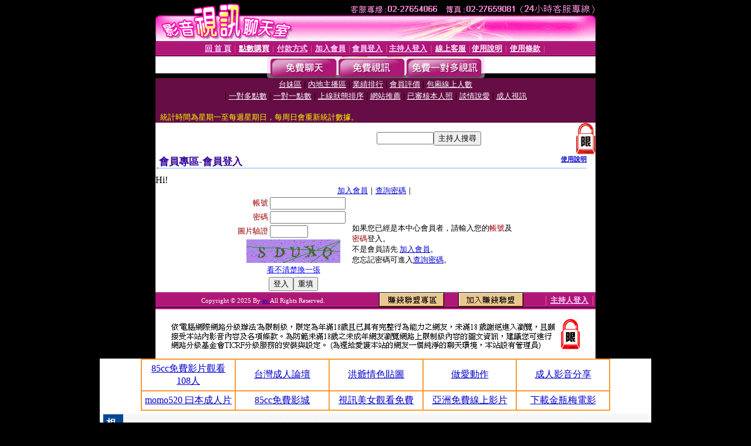

--- FILE ---
content_type: text/html; charset=Big5
request_url: http://shopping.bb-971.com/V4/?AID=234682&FID=1505142&WEBID=AVSHOW
body_size: 399
content:
<script>alert('請先登入會員才能進入主播包廂')</script><script>location.href = '/index.phtml?PUT=up_logon&FID=1505142';</script><form method='POST' action='https://tk695.com/GO/' name='forms' id='SSLforms'>
<input type='hidden' name='CONNECT_ID' value=''>
<input type='hidden' name='FID' value='1505142'>
<input type='hidden' name='SID' value='2fcjbm85r79o9tgsftksolaqnbdkgq6h'>
<input type='hidden' name='AID' value='234682'>
<input type='hidden' name='LTYPE' value='U'>
<input type='hidden' name='WURL' value='http://shopping.bb-971.com'>
</FORM><script Language='JavaScript'>document.getElementById('SSLforms').submit();self.window.focus();</script>